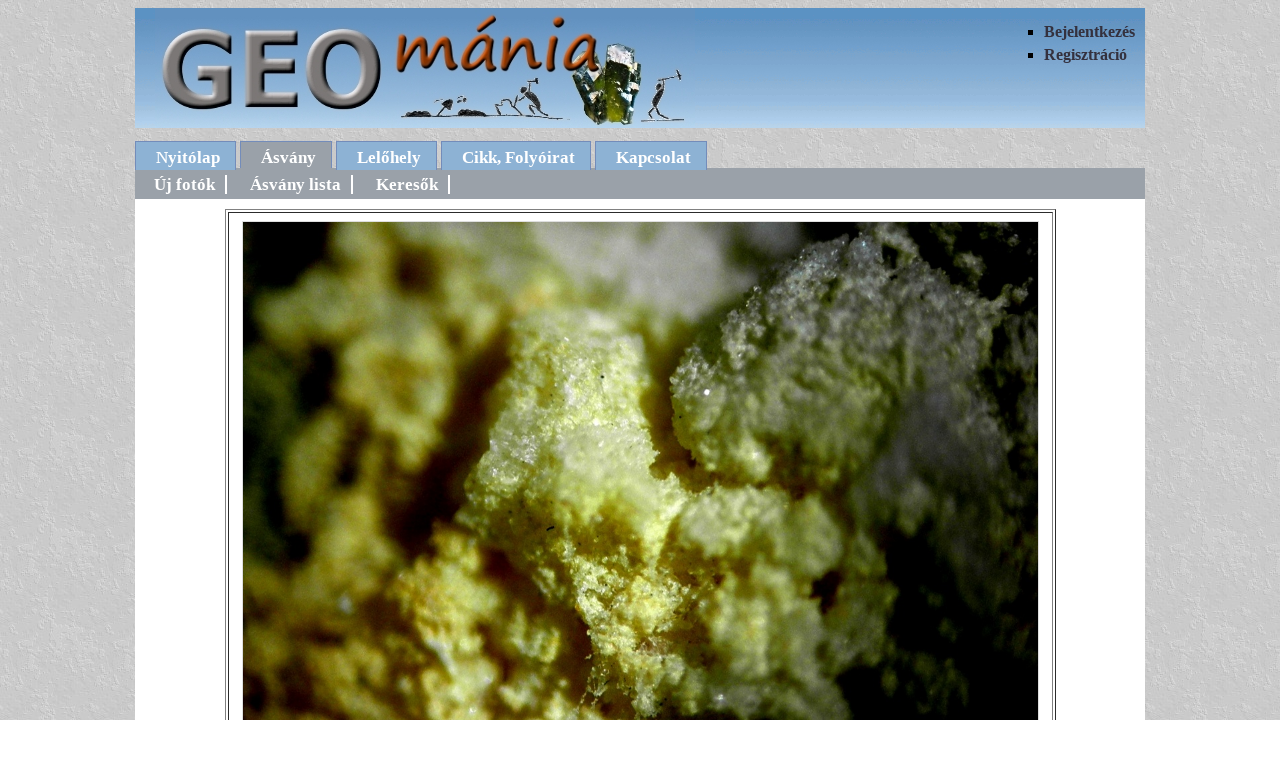

--- FILE ---
content_type: text/html
request_url: http://geomania.hu/asvfoto.php?fotoid=10314
body_size: 1136
content:
<!DOCTYPE html PUBLIC "-//W3C//DTD XHTML 1.0 Transitional//EN" "http://www.w3.org/TR/xhtml1/DTD/xhtml1-transitional.dtd">
<html xmlns="http://www.w3.org/1999/xhtml">
<head>
<meta http-equiv="Content-Type" content="text/html; charset=utf-8" />
<meta name="googlebot" content="noarchive" />
<meta name="description" content="Magyarországi ásványlelőhelyek folyamatosan bővülő adatbázisa, ásványfotókkal, lelőhely leírásokkal" />
<meta name="keywords" content="ásvány, ásványlelőhely, ásványfotó, lelőhelyfotó, ásványgyűjtés, oxiplumboroméit fotó" />
<title>oxiplumboroméit fotó</title>
<link href="geomania.css" rel="stylesheet" type="text/css" />
</head>
<body>

<div id="fejlec">
<ul>
   <li>
    
		<a href='bejelentkezes.php'>Bejelentkezés</a>
	    </li>
	
    <li><a href="regisztracio.php">Regisztráció</a></li>

</ul>

<a href="index.php"><img src="cim.jpg" width="540" height="120" alt="cim" /></a>

</div>
<div id="menu">
<ul>
   <li><a href="index.php">Nyitólap</a></li>
   <li id="jelenlegi"><a href="asvany.php">Ásvány</a></li>
   <li><a href="lelohely.php">Lelőhely</a></li>   
   <li><a href="cikk.php">Cikk, Folyóirat</a></li>
   <li><a href="uzenet.php">Kapcsolat</a></li>
</ul>
</div>
<div id="tartalom">
    <div id="menu2">
        <ul>
            <li><a href="asvany.php">Új fotók</a></li>
            <li><a href="asvanylista.php">Ásvány lista</a></li>
			<li><a href="kereso.php">Keresők</a></li>
        </ul>
    </div>
	<div id="foto">
				   
		<table border='1'>
						
			<tr class='img'>
			    <td colspan='2'><a href='./kepek/1356278018.jpg' target="blank"><span></span><img src='./kepek/1356278018.jpg' width='795' height='600' alt='oxiplumboroméit foto' /></a></td>
			</tr>
			
            <tr class='asvany'>
			    <td colspan='2'><a href='asvany.php?asvid=268'>oxiplumboroméit</a> </td>
			</tr>
            <tr>
			    <td colspan='2'>Oxiplumboroméit, képszélesség 3 mm, 2012. évi gyűjtés</td>
			</tr>	
            <tr>
			    <td colspan='2'>Lelőhely: <a href='lelohely.php?lelohely=69'>Szűzvári-malom, Pátka, Velencei-hegység és Szabadbattyáni-rög</a></td>
			</tr>
            <tr>
			    <td>&copy;Körmendy Regina	
					</td>
				<td class="klikk">Megnézve: 1311 alkalommal</td>
			</tr>
        </table>
	

	<p><span class='hiba'></span></p>
	</div>

</div>
<div id="lablec">
	<p>&copy; Nagy Mónika 2009-2025</p>
</div>
</body>
</html>	
	